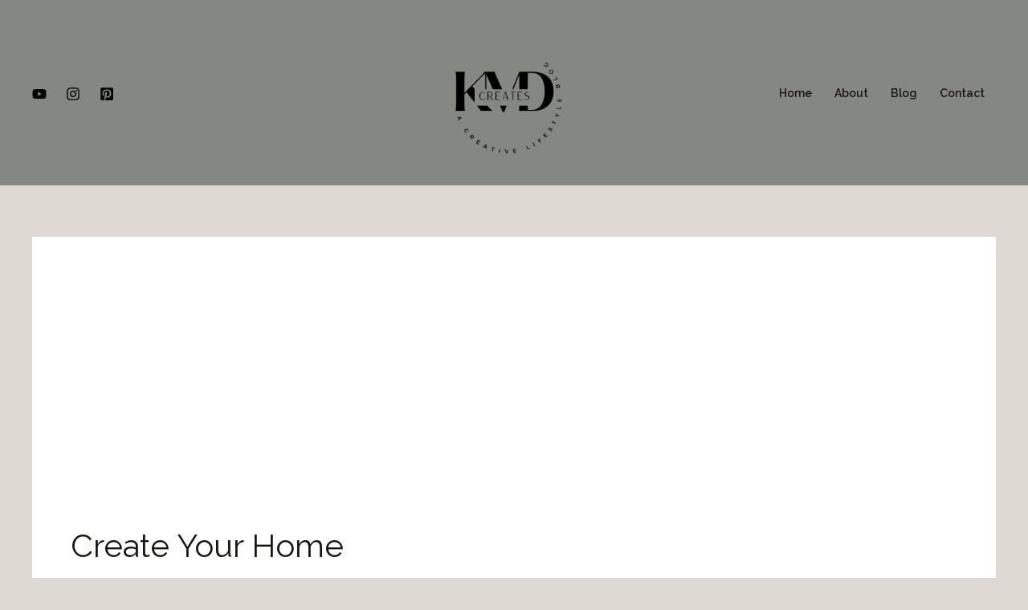

--- FILE ---
content_type: text/html; charset=utf-8
request_url: https://www.google.com/recaptcha/api2/aframe
body_size: 265
content:
<!DOCTYPE HTML><html><head><meta http-equiv="content-type" content="text/html; charset=UTF-8"></head><body><script nonce="JjyT1yAt8hwuGhC5DicQhQ">/** Anti-fraud and anti-abuse applications only. See google.com/recaptcha */ try{var clients={'sodar':'https://pagead2.googlesyndication.com/pagead/sodar?'};window.addEventListener("message",function(a){try{if(a.source===window.parent){var b=JSON.parse(a.data);var c=clients[b['id']];if(c){var d=document.createElement('img');d.src=c+b['params']+'&rc='+(localStorage.getItem("rc::a")?sessionStorage.getItem("rc::b"):"");window.document.body.appendChild(d);sessionStorage.setItem("rc::e",parseInt(sessionStorage.getItem("rc::e")||0)+1);localStorage.setItem("rc::h",'1768879968865');}}}catch(b){}});window.parent.postMessage("_grecaptcha_ready", "*");}catch(b){}</script></body></html>

--- FILE ---
content_type: text/css
request_url: https://www.kmdcreates.com/wp-content/uploads/elementor/css/post-661.css?ver=1768146656
body_size: -49
content:
.elementor-661 .elementor-element.elementor-element-877a62d > .elementor-container{max-width:1600px;min-height:400px;}.elementor-661 .elementor-element.elementor-element-ed424db{text-align:center;}.elementor-661 .elementor-element.elementor-element-09f9f9d:not(.elementor-motion-effects-element-type-background), .elementor-661 .elementor-element.elementor-element-09f9f9d > .elementor-motion-effects-container > .elementor-motion-effects-layer{background-color:#efefef;}.elementor-661 .elementor-element.elementor-element-09f9f9d{transition:background 0.3s, border 0.3s, border-radius 0.3s, box-shadow 0.3s;}.elementor-661 .elementor-element.elementor-element-09f9f9d > .elementor-background-overlay{transition:background 0.3s, border-radius 0.3s, opacity 0.3s;}